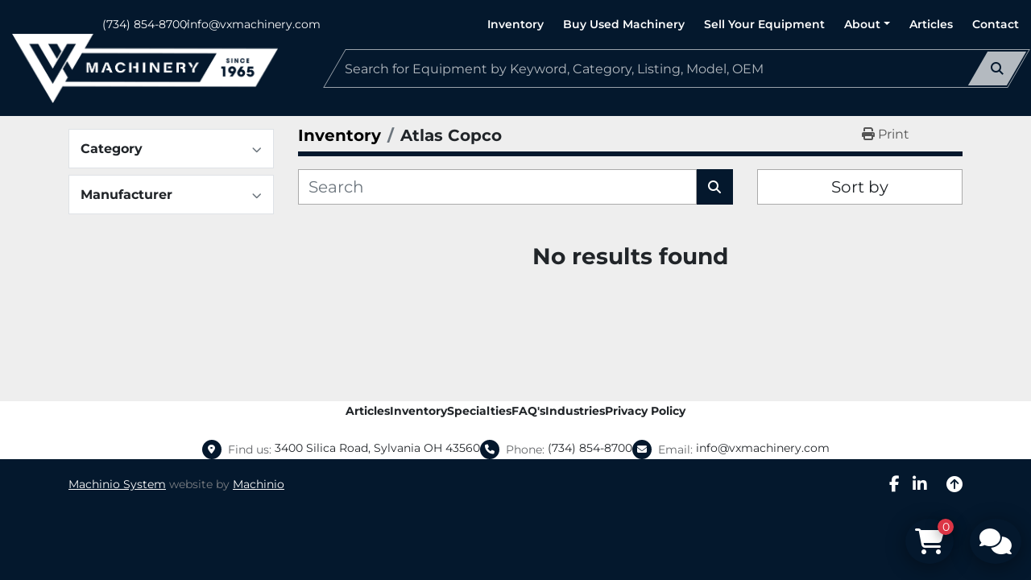

--- FILE ---
content_type: text/html; charset=utf-8
request_url: https://www.vxmachinery.com/listings?manufacturer=Atlas+Copco
body_size: 5806
content:
<!DOCTYPE html><html id="mh" lang="en"><head><title>Atlas Copco for sale at VX Machinery</title><meta content="Atlas Copco for sale at VX Machinery" property="title" /><meta content="text/html; charset=UTF-8" http-equiv="Content-Type" /><meta content="width=device-width, initial-scale=1.0" name="viewport" /><meta content="Find Miscellaneous, Slitting Lines, Uncoilers, Shears, Levelers and other Equipment for sale at VX Machinery." name="description" /><meta content="wss://system.machinio.com/cable" name="cable-url" /><meta content="Find Miscellaneous, Slitting Lines, Uncoilers, Shears, Levelers and other Equipment for sale at VX Machinery." property="og:description" /><meta content="Atlas Copco for sale at VX Machinery" property="og:title" /><meta content="website" property="og:type" /><meta content="summary_large_image" property="twitter:card" /><meta content="Atlas Copco for sale at VX Machinery" property="twitter:title" /><meta content="Find Miscellaneous, Slitting Lines, Uncoilers, Shears, Levelers and other Equipment for sale at VX Machinery." property="twitter:description" /><link href="https://i.machineryhost.com" rel="preconnect" /><link href="https://i.system.machinio.com" rel="preconnect" /><link href="https://s3.amazonaws.com" rel="preconnect" /><link href="https://www.googletagmanager.com" rel="preconnect" /><meta content="noindex" name="robots" /><link rel="stylesheet" href="/styles/custom-496ce5039c30831b3f7e337e54178bfc.css" media="all" /><link rel="stylesheet" href="/packs/css/918-ca3a6288.css" media="all" />
<link rel="stylesheet" href="/packs/css/application-5f9e7bfe.css" media="all" /><style>.site-header__logo img{max-height:86px}.site-footer .gap-12.py-4{padding-bottom:6.5rem !important}.advanced-contact-section.v2 .acs__container{background-color:var(--primary) !important}.advanced-contact-section.v2 .acs__item .acs__title::before{color:#fff !important}label[for="attach_files"]{background-color:var(--primary)}label[for="attach_files"]:hover,label[for="attach_files"]:focus{background-color:#01050a;border-color:#000}@media (min-width: 1200px){.site-header__contacts{margin-left:7rem}}
</style><link href="https://www.vxmachinery.com/listings?manufacturer=Atlas+Copco" rel="canonical" /><meta content="https://www.vxmachinery.com/listings?manufacturer=Atlas+Copco" property="og:url" /><link href="https://www.vxmachinery.com/listings?manufacturer=Atlas+Copco" rel="next" /><script data-name="analytics" type="application/javascript">var script = document.createElement('script');
script.setAttribute('src', 'https://www.googletagmanager.com/gtag/js?id=G-MGXHZ6YTNX');
script.setAttribute('async', true);
document.head.appendChild(script);

window.dataLayer = window.dataLayer || [];
function gtag(){dataLayer.push(arguments);}



gtag('js', new Date());

gtag('config', 'G-MGXHZ6YTNX')
gtag('config', '--')
gtag('config', 'Google')
gtag('config', 'tag')
gtag('config', 'gtag')
gtag('config', 'js')
gtag('config', '--')
gtag('config', 'script')
gtag('config', 'async')
gtag('config', 'src')
gtag('config', 'https')
gtag('config', 'www')
gtag('config', 'googletagmanager')
gtag('config', 'com')
gtag('config', 'gtag')
gtag('config', 'js')
gtag('config', 'id')
gtag('config', 'AW-17232270111')
gtag('config', 'script')
gtag('config', 'script')
gtag('config', 'window')
gtag('config', 'dataLayer')
gtag('config', 'window')
gtag('config', 'dataLayer')
gtag('config', 'function')
gtag('config', 'gtag')
gtag('config', 'dataLayer')
gtag('config', 'push')
gtag('config', 'arguments')
gtag('config', 'gtag')
gtag('config', 'js')
gtag('config', 'new')
gtag('config', 'Date')
gtag('config', 'gtag')
gtag('config', 'config')
gtag('config', 'AW-17232270111')
gtag('config', 'script')
gtag('config', '--')
gtag('config', 'Event')
gtag('config', 'snippet')
gtag('config', 'for')
gtag('config', 'Contact')
gtag('config', 'Form')
gtag('config', 'conversion')
gtag('config', 'page')
gtag('config', '--')
gtag('config', 'script')
gtag('config', 'function')
gtag('config', 'gtag_report_conversion')
gtag('config', 'url')
gtag('config', 'var')
gtag('config', 'callback')
gtag('config', 'function')
gtag('config', 'if')
gtag('config', 'typeof')
gtag('config', 'url')
gtag('config', 'undefined')
gtag('config', 'window')
gtag('config', 'location')
gtag('config', 'url')
gtag('config', 'gtag')
gtag('config', 'event')
gtag('config', 'conversion')
gtag('config', 'send_to')
gtag('config', 'AW-17232270111')
gtag('config', '1QSECKO-094aEJ-m_phA')
gtag('config', 'event_callback')
gtag('config', 'callback')
gtag('config', 'return')
gtag('config', 'false')
gtag('config', 'script')


function gtagReportConversion() {
  gtag('event', 'conversion', {
    'send_to': 'AW-17232270111/1QSECKO-094aEJ-m_phA',
    'value': 1.0,
    'currency': 'USD'
});

}
</script><!-- Google tag (gtag.js) -->
<script async src="https://www.googletagmanager.com/gtag/js?id=AW-17232270111"></script>
<script>
  window.dataLayer = window.dataLayer || [];
  function gtag(){dataLayer.push(arguments);}
  gtag('js', new Date());

  gtag('config', 'AW-17232270111');
</script>

<!-- Event snippet for Contact Form conversion page -->
<script>
function gtag_report_conversion(url) {
  var callback = function () {
    if (typeof(url) != 'undefined') {
      window.location = url;
    }
  };
  gtag('event', 'conversion', {
      'send_to': 'AW-17232270111/1QSECKO-094aEJ-m_phA',
      'event_callback': callback
  });
  return false;
}
</script>

<!-- Google Tag Manager -->
<script>(function(w,d,s,l,i){w[l]=w[l]||[];w[l].push({'gtm.start':
new Date().getTime(),event:'gtm.js'});var f=d.getElementsByTagName(s)[0],
j=d.createElement(s),dl=l!='dataLayer'?'&l='+l:'';j.async=true;j.src=
'https://www.googletagmanager.com/gtm.js?id='+i+dl;f.parentNode.insertBefore(j,f);
})(window,document,'script','dataLayer','GTM-KF7PJXM9');</script>
<!-- End Google Tag Manager --><link rel="icon" type="image/x-icon" href="https://f.machineryhost.com/3f4366aeb9c157cf9a30c90693eafc55/a259c1c6f11c62eb37205737e8b1a9db/favicon.png" /><link rel="apple-touch-icon" type="image/png" href="https://f.machineryhost.com/3f4366aeb9c157cf9a30c90693eafc55/a259c1c6f11c62eb37205737e8b1a9db/favicon.png" /><script id="json-ld" type="application/ld+json">{ "@context" : "https://schema.org", "@type" : "LocalBusiness", "name" : "VX Machinery", "address" : "3400 Silica Road, Sylvania OH 43560", "url" : "https://www.vxmachinery.com", "image": "https://f.machineryhost.com/3f4366aeb9c157cf9a30c90693eafc55/04c225b069cb0f9329e0728b85b9f729/logo.png", "telephone" : "(734) 854-8700"}</script></head><body class="listings-page body-s3186"><code data-configs="{&quot;currency&quot;:&quot;usd&quot;,&quot;convert_prices&quot;:false,&quot;gdpr_compliance&quot;:false,&quot;currency_iso_code&quot;:false,&quot;show_webshop_stripe_invoice_checkout_hint&quot;:false,&quot;private_price_webshop&quot;:false,&quot;enable_listing_quantity&quot;:false,&quot;allow_offer&quot;:false,&quot;terms_of_sales_path&quot;:null,&quot;automated_locale&quot;:false,&quot;primary_language_code&quot;:&quot;en&quot;,&quot;manual_languages&quot;:[&quot;en&quot;],&quot;controller_name&quot;:&quot;listings&quot;,&quot;webshop_type&quot;:&quot;ecommerce&quot;,&quot;create_webshop_lead&quot;:true,&quot;display_cookies_consent&quot;:null,&quot;privacy_policy_page&quot;:&quot;/pages/privacy-policy&quot;,&quot;contact_form_attach_files_limit&quot;:10,&quot;submit_order_button_text&quot;:null,&quot;shopping_cart_header_title&quot;:null,&quot;custom_newsletter_button_title&quot;:null,&quot;restrict_lead_submission_by_buyer_location&quot;:false}"></code><div class="page-wrapper"><div class="hidden-print header-layout"><header class="site-header prude py-3" id="site-header"><div class="site-header__top pt-1 pb-1 pb-lg-0"><div class="container"><div class="d-flex align-items-center"><div class="site-header__contacts d-none d-sm-flex mr-3"><div class="phone site-header__contacts__item no_icon"><a class="contact-tracking phone notranslate" href="tel:7348548700"> (734) 854-8700</a></div><div class="email site-header__contacts__item no_icon"><a class="contact-tracking email notranslate" href="mailto:info@vxmachinery.com"> info@vxmachinery.com</a></div></div><div class="d-flex justify-content-end align-items-center flex-grow-1"><nav class="primary-nav"><ul class="primary-nav__navbar"><li class="primary-nav__item"><a class="primary-nav__link" href="/blog">Articles</a></li><li class="primary-nav__item"><a class="primary-nav__link" href="/pages/inventory">Inventory</a></li><li class="primary-nav__item"><a class="primary-nav__link" href="/pages/buy-used-machinery">Buy Used Machinery</a></li><li class="primary-nav__item"><a class="primary-nav__link" href="/pages/sell-your-equipment">Sell Your Equipment</a></li><li class="primary-nav__item"><div class="dropdown primary-nav__dropdown"><div aria-expanded="false" aria-haspopup="true" class="primary-nav__link dropdown-toggle" id="pagesMenuButton13404" role="button"><a href="/pages/about">About</a></div><div aria-labelledby="pagesMenuButton13404" class="dropdown-menu primary-nav__dropdown-menu m-0"><div class="d-flex"><div class="primary-nav__link-block"><a class="dropdown-item" href="/pages/about">About</a><a class="dropdown-item" href="/pages/our-history">Our History</a><a class="dropdown-item" href="/pages/specialties">Specialties</a></div></div></div></div></li><li class="primary-nav__item"><a class="primary-nav__link" href="/pages/contact">Contact</a></li></ul></nav></div></div></div></div><div class="container"><div class="site-header__bottom d-flex align-items-center"><div class="site-header__logo pr-2 pr-lg-0 "><a class="" href="/"><img class="" alt="VX Machinery" src="https://f.machineryhost.com/3f4366aeb9c157cf9a30c90693eafc55/04c225b069cb0f9329e0728b85b9f729/logo.png" /></a></div><a class="site-header__search-icon d-lg-none ml-auto pl-3 pr-2" href="/listings" id="site-header-search-icon"><i class="fa-sharp fa-solid fa-magnifying-glass"></i><span class="sr-only">Search</span></a><div class="hamburger-wrapper d-flex d-lg-none align-items-center" data-role="hamburger-menu"><button aria-label="Menu" class="hamburger hamburger--spin d-flex align-items-center" type="button"><div class="hamburger-box"><div class="hamburger-inner"></div></div></button><h5 class="ml-2 mb-0">Menu</h5></div><form action="/listings" class="d-none d-lg-block flex-grow-1 site-header__search-bar" id="site-header-search-bar" method="get"><input aria-label="Search" autocomplete="off" class="site-header__search-bar__input ui-autocomplete-input form-control" data-role="searchbar" name="q" placeholder="Search for Equipment by Keyword, Category, Listing, Model, OEM" type="search" /><button class="text-nowrap site-header__search-bar__submit" id="btn__search" title="submit" type="submit"><i class="fa-sharp fa-solid fa-magnifying-glass"></i></button></form></div></div></header></div><div class="page-layout" id="page-layout"><div class="page-inner" id="page-inner"><code class="hidden" data-query-params="{&quot;manufacturer&quot;:&quot;Atlas Copco&quot;,&quot;selected_manufacturers&quot;:[&quot;Atlas Copco&quot;],&quot;lang&quot;:&quot;en&quot;,&quot;path&quot;:&quot;/listings&quot;}"></code><div class="container"><div class="row"><div class="col-12 col-lg-3 mt-lg-3 mb-lg-4"><a class="listing-filters-toggle btn btn-primary w-100 d-flex justify-content-between align-items-center mt-2 mb-3" href="#" id="filters-toggle-button"><span>Advanced Filters</span><i class="fa fa-filter"></i></a><div class="advanced-filters style-1 mt-lg-0 mt-3" id="side-advanced-filters"><div class="filters-group"><div class="filters-group__header d-flex flex-wrap justify-content-between align-items-center" id="header_categories"><h5 class="m-0">Category</h5><button class="filters-group__control p-0 active"><i class="fa fa-chevron-up"></i></button></div></div><div class="filters-group"><div class="filters-group__header d-flex flex-wrap justify-content-between align-items-center" id="header_manufacturers"><h5 class="m-0">Manufacturer</h5><button class="filters-group__control p-0 active"><i class="fa fa-chevron-up"></i></button></div></div></div></div><div class="col-12 col-lg-9 mt-1 mb-4"><div class="default-search-bar"><div class="index-header__outer row"><div class="index-header col-12"><div class="index-header__inner row"><nav aria-label="breadcrumb" class="py-2 col-lg-9 pl-0"><ol class="breadcrumb mb-0" itemscope="" itemtype="http://schema.org/BreadcrumbList"><li class="breadcrumb-item" itemid="/listings" itemprop="itemListElement" itemscope="" itemtype="http://schema.org/ListItem"><meta content="1" itemprop="position" /><a itemprop="item" itemtype="http://schema.org/Thing" itemid="/listings" itemscope="itemscope" href="/listings"><span itemprop="name">Inventory</span></a></li><li class="breadcrumb-item active" itemid="?manufacturer=Atlas+Copco" itemprop="itemListElement" itemscope="" itemtype="http://schema.org/ListItem"><meta content="2" itemprop="position" /><meta content="?manufacturer=Atlas+Copco" itemid="?manufacturer=Atlas+Copco" itemprop="item" itemscope="" itemtype="http://schema.org/Thing" /><h1 class="breadcrumb-title" content="Atlas Copco" itemprop="name">Atlas Copco</h1></li></ol></nav><div class="col-lg-3 pr-0 d-none d-lg-block utility-button__wrapper utility-button__wrapper--index"><button class="print-button btn mt-0" data-path="/print?manufacturer=Atlas+Copco&amp;selected_manufacturers%5B%5D=Atlas+Copco" data-role="js-print-listings"><i class="fa fa-print"></i> <span>Print</span></button></div></div></div></div><div class="row"><div class="index-controls hidden-print m-0 col-12 col-lg-8"><div class="search__outer w-100"><form action="/listings" class="search" method="get"><div class="row"><input aria-label="Search" autocomplete="off" class="search__input form-control col-10 col-lg-11" data-autocomplete-select-path="" data-role="searchbar" name="q" placeholder="Search" type="search" /><button class="search__button btn col-2 col-lg-1 d-flex align-items-center justify-content-center" title="submit" type="submit"><i class="fa fa-search"></i></button></div></form><div class="autocomplete-wrapper"></div></div></div><div class="listing-filters row m-0 col-lg-4"><div class="p-0 col-12"><div class="btn-group w-100"><button class="btn btn-light bg-white dropdown-toggle sort-by-toggle text-truncate" data-toggle="dropdown" title="Sort by">Sort by</button><div class="dropdown-menu w-100"><button class="select-sort-by dropdown-item active" data-direction="" data-href="/listings" data-sort_by="">Relevance</button><button class="select-sort-by dropdown-item" data-direction="asc" data-href="/listings" data-sort_by="manufacturer">Manufacturer A-Z</button><button class="select-sort-by dropdown-item" data-direction="desc" data-href="/listings" data-sort_by="manufacturer">Manufacturer Z-A</button><button class="select-sort-by dropdown-item" data-direction="asc" data-href="/listings" data-sort_by="model">Model A-Z</button><button class="select-sort-by dropdown-item" data-direction="desc" data-href="/listings" data-sort_by="model">Model Z-A</button><button class="select-sort-by dropdown-item" data-direction="asc" data-href="/listings" data-sort_by="year">Oldest</button><button class="select-sort-by dropdown-item" data-direction="desc" data-href="/listings" data-sort_by="year">Newest</button><button class="select-sort_by dropdown-item js-sorting-more-btn">Specifications</button></div></div></div></div></div></div><div class="text-center mt-5 mb-5"><h3>No results found</h3></div></div></div></div></div><footer class="site-footer maksic" id="site-footer"><div class="site-footer__content"><div class="container"><div class="row"><div class="col-12"><div class="d-flex flex-column"><div class="d-flex flex-column align-items-md-center"><ul class="footer-nav nav d-flex flex-column flex-md-row mb-4 justify-content-md-center"><li class="footer-nav__item"><a class="footer-nav__link active" href="/blog">Articles</a></li><li class="footer-nav__item"><a class="footer-nav__link active" href="/pages/inventory">Inventory</a></li><li class="footer-nav__item"><a class="footer-nav__link active" href="/pages/specialties">Specialties</a></li><li class="footer-nav__item"><a class="footer-nav__link active" href="/pages/faq-s">FAQ&#39;s</a></li><li class="footer-nav__item"><a class="footer-nav__link active" href="/pages/industries">Industries</a></li><li class="footer-nav__item"><a class="footer-nav__link active" href="/pages/privacy-policy">Privacy Policy</a></li></ul><div class="site-footer__contacts d-flex flex-wrap flex-column flex-md-row justify-content-md-center"><div class="address d-none d-xl-flex align-items-center site-footer__contacts__item with-text"><span class="contact-text text mr-1">Find us:</span><a class="notranslate w-100" href="https://www.google.com/maps/search/3400 Silica Road, Sylvania OH 43560" target="_blank"> 3400 Silica Road, Sylvania OH 43560</a></div><div class="phone d-flex align-items-center with-text site-footer__contacts__item"><span class="contact-text text mr-1">Phone:</span><a class="contact-tracking phone notranslate" href="tel:7348548700"> (734) 854-8700</a></div><div class="email d-flex align-items-center site-footer__contacts__item with-text"><span class="contact-text text mr-1">Email:</span><a class="contact-tracking email notranslate" href="mailto:info@vxmachinery.com"> info@vxmachinery.com</a></div></div></div></div></div></div></div></div><div class="bg-primary"><div class="container"><div class="row"><div class="col-12"><div class="d-flex flex-column flex-md-row align-items-md-center gap-12 py-4 py-md-3"><div class="backlink small"><a href="https://www.machinio.com/system" rel="noopener" target="_blank">Machinio System</a> website by <a href="https://www.machinio.com" rel="noopener" target="_blank">Machinio</a></div><div class="d-flex align-items-center ml-md-auto"><div class="external-links d-flex flex-wrap"><a aria-label="facebook" class="social-link notranslate facebook" href="https://www.facebook.com/vxmachinery/" rel="noopener" target="_blank"><i class="fa-facebook-f fa-brands"></i><span class="sr-only">facebook</span></a><a aria-label="linkedin" class="social-link notranslate linkedin" href="https://www.linkedin.com/company/vx-llc/" rel="noopener" target="_blank"><i class="fa-linkedin-in fa-brands"></i><span class="sr-only">linkedin</span></a></div><a aria-label="To the top" class="to-the-top" href=""><i class="fa fa-arrow-circle-up"></i></a></div></div></div></div></div></div></footer><div class="fixed_container d-print-none"><div class="shopping-cart-icon" data-role="shopping-cart-icon"><div class="floating-btn"><i class="fa-solid fa-cart-shopping"></i><span class="floating-btn--background"><div class="floating-btn--indicator text-center"></div></span></div></div><div class="live-chat-icon" data-automated-chat-response="false" data-chat-analytics="disabled" data-chat-contact-form="" id="live-chat-icon"><div class="floating-btn"><div class="fa fa-comments"></div><span class="invisible floating-btn--background"><div class="floating-btn--indicator text-center"></div></span></div></div></div></div></div><script>
//<![CDATA[
var _rollbarConfig = {
  accessToken: "aec4e181ec6a45498ca430cb2d1dcff8",
  captureUncaught: true,
  captureUnhandledRejections: true,
  ignoredMessages: [
    '(.*)QuotaExceededError:(.*)',
    '(.*)DOM Exception 22:(.*)',
    'QuotaExceededError(.*)',
    'DOM Exception 22(.*)',
    'DOM Exception 22: QuotaExceededError: An attempt was made to add something to storage that exceeded the quota.',
    'The quota has been exceeded.',
    'Object Not Found Matching Id',
    'Script error.',
    '(.*)[lgst]\\.a\\.init is not a function\\.(.*)',
    "SyntaxError: Unexpected keyword 'this'",
    "Cannot read properties of null \\(reading .style.\\)",
    "null is not an object \\(evaluating .a\\.style.\\)",
    "Can't find variable: gmo",
    "scrollReadRandom",
    "replaceChildren is not a function",
    "Cannot read properties of undefined \\(reading .value.\\)"
  ],
  payload: {
    environment: "production"
  }
};
//]]>
</script><script src="/packs/js/runtime-4e83ecbc66661d7bb1f5.js" defer="defer"></script>
<script src="/packs/js/692-1ab0e0c46d8705502bce.js" defer="defer"></script>
<script src="/packs/js/706-cee65121c381e619848d.js" defer="defer"></script>
<script src="/packs/js/635-0afd58c9e729fe544641.js" defer="defer"></script>
<script src="/packs/js/918-9a6f14d0cc992d20f83e.js" defer="defer"></script>
<script src="/packs/js/236-7fa987d4f1b56984a996.js" defer="defer"></script>
<script src="/packs/js/application-673afaabc29bd278b405.js" defer="defer"></script>
<script src="/packs/js/624-94c5ec60afc06453862e.js" defer="defer"></script>
<script src="/packs/js/rollbar-1c051f26f9e7b1752fca.js" defer="defer"></script>
<script src="/packs/js/764-c077c878bdeb25835260.js" defer="defer"></script>
<script src="/packs/js/841-90387483698fdd9030e6.js" defer="defer"></script>
<script src="/packs/js/gallery-fa2cce6480da9465cc71.js" defer="defer"></script>
<script src="/packs/js/webshop-c7440cb264df92fa1ea4.js" defer="defer"></script>
<script src="/packs/js/203-9426842378aeff99f16e.js" defer="defer"></script>
<script src="/packs/js/live_chat-6b6bcf244ac83aba4338.js" defer="defer"></script>
<script src="/packs/js/owl_carousel-dca796c866e00378e552.js" defer="defer"></script><!-- Google Tag Manager (noscript) -->
<noscript><iframe src="https://www.googletagmanager.com/ns.html?id=GTM-KF7PJXM9"
height="0" width="0" style="display:none;visibility:hidden"></iframe></noscript>
<!-- End Google Tag Manager (noscript) --><script crossorigin="anonymous" src="https://kit.fontawesome.com/722e3adc3e.js"></script><script src="https://cdnjs.cloudflare.com/polyfill/v3/polyfill.min.js?version=4.8.0&amp;features=Element.prototype.replaceChildren"></script></body></html>